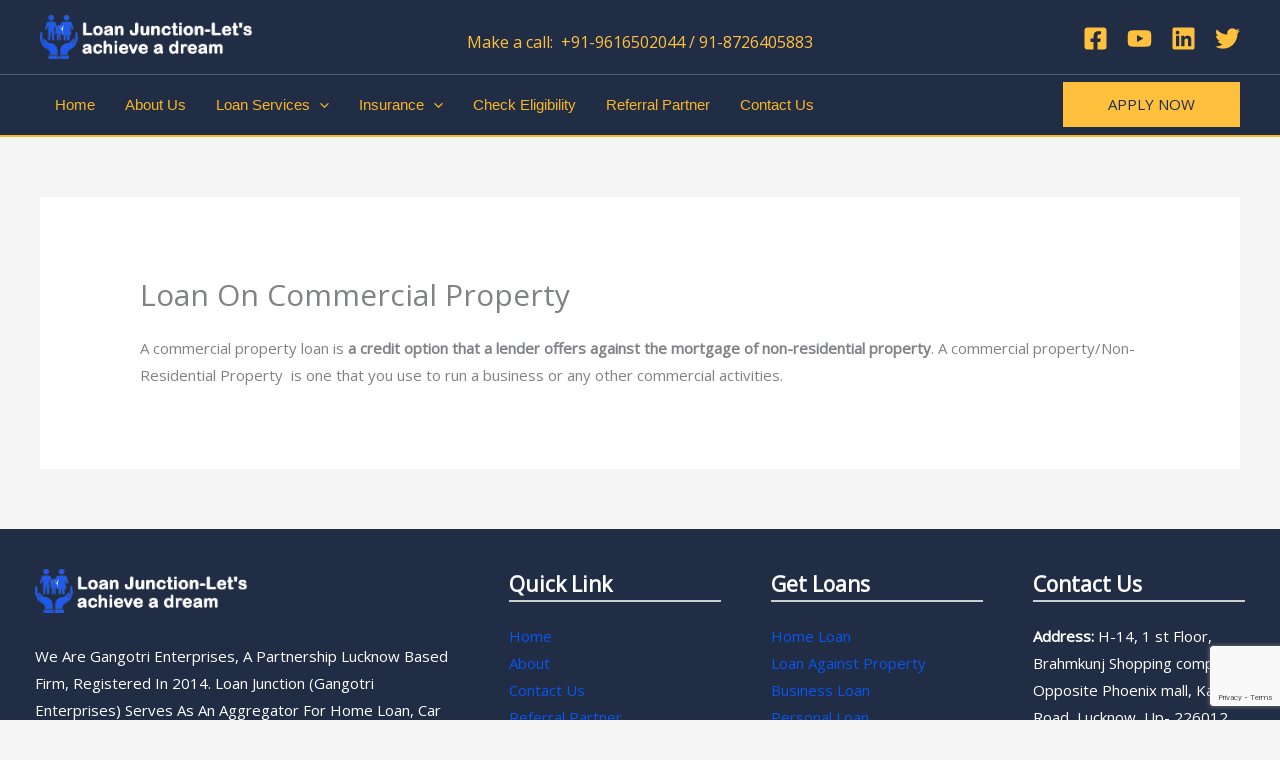

--- FILE ---
content_type: text/html; charset=utf-8
request_url: https://www.google.com/recaptcha/api2/anchor?ar=1&k=6LfI_3QpAAAAAPNCzd-zuWzWPDt-szpIV-Dl8wmV&co=aHR0cHM6Ly9sb2FuanVuY3Rpb24ub3JnOjQ0Mw..&hl=en&v=PoyoqOPhxBO7pBk68S4YbpHZ&size=invisible&anchor-ms=20000&execute-ms=30000&cb=p63t3v3f2v5
body_size: 48953
content:
<!DOCTYPE HTML><html dir="ltr" lang="en"><head><meta http-equiv="Content-Type" content="text/html; charset=UTF-8">
<meta http-equiv="X-UA-Compatible" content="IE=edge">
<title>reCAPTCHA</title>
<style type="text/css">
/* cyrillic-ext */
@font-face {
  font-family: 'Roboto';
  font-style: normal;
  font-weight: 400;
  font-stretch: 100%;
  src: url(//fonts.gstatic.com/s/roboto/v48/KFO7CnqEu92Fr1ME7kSn66aGLdTylUAMa3GUBHMdazTgWw.woff2) format('woff2');
  unicode-range: U+0460-052F, U+1C80-1C8A, U+20B4, U+2DE0-2DFF, U+A640-A69F, U+FE2E-FE2F;
}
/* cyrillic */
@font-face {
  font-family: 'Roboto';
  font-style: normal;
  font-weight: 400;
  font-stretch: 100%;
  src: url(//fonts.gstatic.com/s/roboto/v48/KFO7CnqEu92Fr1ME7kSn66aGLdTylUAMa3iUBHMdazTgWw.woff2) format('woff2');
  unicode-range: U+0301, U+0400-045F, U+0490-0491, U+04B0-04B1, U+2116;
}
/* greek-ext */
@font-face {
  font-family: 'Roboto';
  font-style: normal;
  font-weight: 400;
  font-stretch: 100%;
  src: url(//fonts.gstatic.com/s/roboto/v48/KFO7CnqEu92Fr1ME7kSn66aGLdTylUAMa3CUBHMdazTgWw.woff2) format('woff2');
  unicode-range: U+1F00-1FFF;
}
/* greek */
@font-face {
  font-family: 'Roboto';
  font-style: normal;
  font-weight: 400;
  font-stretch: 100%;
  src: url(//fonts.gstatic.com/s/roboto/v48/KFO7CnqEu92Fr1ME7kSn66aGLdTylUAMa3-UBHMdazTgWw.woff2) format('woff2');
  unicode-range: U+0370-0377, U+037A-037F, U+0384-038A, U+038C, U+038E-03A1, U+03A3-03FF;
}
/* math */
@font-face {
  font-family: 'Roboto';
  font-style: normal;
  font-weight: 400;
  font-stretch: 100%;
  src: url(//fonts.gstatic.com/s/roboto/v48/KFO7CnqEu92Fr1ME7kSn66aGLdTylUAMawCUBHMdazTgWw.woff2) format('woff2');
  unicode-range: U+0302-0303, U+0305, U+0307-0308, U+0310, U+0312, U+0315, U+031A, U+0326-0327, U+032C, U+032F-0330, U+0332-0333, U+0338, U+033A, U+0346, U+034D, U+0391-03A1, U+03A3-03A9, U+03B1-03C9, U+03D1, U+03D5-03D6, U+03F0-03F1, U+03F4-03F5, U+2016-2017, U+2034-2038, U+203C, U+2040, U+2043, U+2047, U+2050, U+2057, U+205F, U+2070-2071, U+2074-208E, U+2090-209C, U+20D0-20DC, U+20E1, U+20E5-20EF, U+2100-2112, U+2114-2115, U+2117-2121, U+2123-214F, U+2190, U+2192, U+2194-21AE, U+21B0-21E5, U+21F1-21F2, U+21F4-2211, U+2213-2214, U+2216-22FF, U+2308-230B, U+2310, U+2319, U+231C-2321, U+2336-237A, U+237C, U+2395, U+239B-23B7, U+23D0, U+23DC-23E1, U+2474-2475, U+25AF, U+25B3, U+25B7, U+25BD, U+25C1, U+25CA, U+25CC, U+25FB, U+266D-266F, U+27C0-27FF, U+2900-2AFF, U+2B0E-2B11, U+2B30-2B4C, U+2BFE, U+3030, U+FF5B, U+FF5D, U+1D400-1D7FF, U+1EE00-1EEFF;
}
/* symbols */
@font-face {
  font-family: 'Roboto';
  font-style: normal;
  font-weight: 400;
  font-stretch: 100%;
  src: url(//fonts.gstatic.com/s/roboto/v48/KFO7CnqEu92Fr1ME7kSn66aGLdTylUAMaxKUBHMdazTgWw.woff2) format('woff2');
  unicode-range: U+0001-000C, U+000E-001F, U+007F-009F, U+20DD-20E0, U+20E2-20E4, U+2150-218F, U+2190, U+2192, U+2194-2199, U+21AF, U+21E6-21F0, U+21F3, U+2218-2219, U+2299, U+22C4-22C6, U+2300-243F, U+2440-244A, U+2460-24FF, U+25A0-27BF, U+2800-28FF, U+2921-2922, U+2981, U+29BF, U+29EB, U+2B00-2BFF, U+4DC0-4DFF, U+FFF9-FFFB, U+10140-1018E, U+10190-1019C, U+101A0, U+101D0-101FD, U+102E0-102FB, U+10E60-10E7E, U+1D2C0-1D2D3, U+1D2E0-1D37F, U+1F000-1F0FF, U+1F100-1F1AD, U+1F1E6-1F1FF, U+1F30D-1F30F, U+1F315, U+1F31C, U+1F31E, U+1F320-1F32C, U+1F336, U+1F378, U+1F37D, U+1F382, U+1F393-1F39F, U+1F3A7-1F3A8, U+1F3AC-1F3AF, U+1F3C2, U+1F3C4-1F3C6, U+1F3CA-1F3CE, U+1F3D4-1F3E0, U+1F3ED, U+1F3F1-1F3F3, U+1F3F5-1F3F7, U+1F408, U+1F415, U+1F41F, U+1F426, U+1F43F, U+1F441-1F442, U+1F444, U+1F446-1F449, U+1F44C-1F44E, U+1F453, U+1F46A, U+1F47D, U+1F4A3, U+1F4B0, U+1F4B3, U+1F4B9, U+1F4BB, U+1F4BF, U+1F4C8-1F4CB, U+1F4D6, U+1F4DA, U+1F4DF, U+1F4E3-1F4E6, U+1F4EA-1F4ED, U+1F4F7, U+1F4F9-1F4FB, U+1F4FD-1F4FE, U+1F503, U+1F507-1F50B, U+1F50D, U+1F512-1F513, U+1F53E-1F54A, U+1F54F-1F5FA, U+1F610, U+1F650-1F67F, U+1F687, U+1F68D, U+1F691, U+1F694, U+1F698, U+1F6AD, U+1F6B2, U+1F6B9-1F6BA, U+1F6BC, U+1F6C6-1F6CF, U+1F6D3-1F6D7, U+1F6E0-1F6EA, U+1F6F0-1F6F3, U+1F6F7-1F6FC, U+1F700-1F7FF, U+1F800-1F80B, U+1F810-1F847, U+1F850-1F859, U+1F860-1F887, U+1F890-1F8AD, U+1F8B0-1F8BB, U+1F8C0-1F8C1, U+1F900-1F90B, U+1F93B, U+1F946, U+1F984, U+1F996, U+1F9E9, U+1FA00-1FA6F, U+1FA70-1FA7C, U+1FA80-1FA89, U+1FA8F-1FAC6, U+1FACE-1FADC, U+1FADF-1FAE9, U+1FAF0-1FAF8, U+1FB00-1FBFF;
}
/* vietnamese */
@font-face {
  font-family: 'Roboto';
  font-style: normal;
  font-weight: 400;
  font-stretch: 100%;
  src: url(//fonts.gstatic.com/s/roboto/v48/KFO7CnqEu92Fr1ME7kSn66aGLdTylUAMa3OUBHMdazTgWw.woff2) format('woff2');
  unicode-range: U+0102-0103, U+0110-0111, U+0128-0129, U+0168-0169, U+01A0-01A1, U+01AF-01B0, U+0300-0301, U+0303-0304, U+0308-0309, U+0323, U+0329, U+1EA0-1EF9, U+20AB;
}
/* latin-ext */
@font-face {
  font-family: 'Roboto';
  font-style: normal;
  font-weight: 400;
  font-stretch: 100%;
  src: url(//fonts.gstatic.com/s/roboto/v48/KFO7CnqEu92Fr1ME7kSn66aGLdTylUAMa3KUBHMdazTgWw.woff2) format('woff2');
  unicode-range: U+0100-02BA, U+02BD-02C5, U+02C7-02CC, U+02CE-02D7, U+02DD-02FF, U+0304, U+0308, U+0329, U+1D00-1DBF, U+1E00-1E9F, U+1EF2-1EFF, U+2020, U+20A0-20AB, U+20AD-20C0, U+2113, U+2C60-2C7F, U+A720-A7FF;
}
/* latin */
@font-face {
  font-family: 'Roboto';
  font-style: normal;
  font-weight: 400;
  font-stretch: 100%;
  src: url(//fonts.gstatic.com/s/roboto/v48/KFO7CnqEu92Fr1ME7kSn66aGLdTylUAMa3yUBHMdazQ.woff2) format('woff2');
  unicode-range: U+0000-00FF, U+0131, U+0152-0153, U+02BB-02BC, U+02C6, U+02DA, U+02DC, U+0304, U+0308, U+0329, U+2000-206F, U+20AC, U+2122, U+2191, U+2193, U+2212, U+2215, U+FEFF, U+FFFD;
}
/* cyrillic-ext */
@font-face {
  font-family: 'Roboto';
  font-style: normal;
  font-weight: 500;
  font-stretch: 100%;
  src: url(//fonts.gstatic.com/s/roboto/v48/KFO7CnqEu92Fr1ME7kSn66aGLdTylUAMa3GUBHMdazTgWw.woff2) format('woff2');
  unicode-range: U+0460-052F, U+1C80-1C8A, U+20B4, U+2DE0-2DFF, U+A640-A69F, U+FE2E-FE2F;
}
/* cyrillic */
@font-face {
  font-family: 'Roboto';
  font-style: normal;
  font-weight: 500;
  font-stretch: 100%;
  src: url(//fonts.gstatic.com/s/roboto/v48/KFO7CnqEu92Fr1ME7kSn66aGLdTylUAMa3iUBHMdazTgWw.woff2) format('woff2');
  unicode-range: U+0301, U+0400-045F, U+0490-0491, U+04B0-04B1, U+2116;
}
/* greek-ext */
@font-face {
  font-family: 'Roboto';
  font-style: normal;
  font-weight: 500;
  font-stretch: 100%;
  src: url(//fonts.gstatic.com/s/roboto/v48/KFO7CnqEu92Fr1ME7kSn66aGLdTylUAMa3CUBHMdazTgWw.woff2) format('woff2');
  unicode-range: U+1F00-1FFF;
}
/* greek */
@font-face {
  font-family: 'Roboto';
  font-style: normal;
  font-weight: 500;
  font-stretch: 100%;
  src: url(//fonts.gstatic.com/s/roboto/v48/KFO7CnqEu92Fr1ME7kSn66aGLdTylUAMa3-UBHMdazTgWw.woff2) format('woff2');
  unicode-range: U+0370-0377, U+037A-037F, U+0384-038A, U+038C, U+038E-03A1, U+03A3-03FF;
}
/* math */
@font-face {
  font-family: 'Roboto';
  font-style: normal;
  font-weight: 500;
  font-stretch: 100%;
  src: url(//fonts.gstatic.com/s/roboto/v48/KFO7CnqEu92Fr1ME7kSn66aGLdTylUAMawCUBHMdazTgWw.woff2) format('woff2');
  unicode-range: U+0302-0303, U+0305, U+0307-0308, U+0310, U+0312, U+0315, U+031A, U+0326-0327, U+032C, U+032F-0330, U+0332-0333, U+0338, U+033A, U+0346, U+034D, U+0391-03A1, U+03A3-03A9, U+03B1-03C9, U+03D1, U+03D5-03D6, U+03F0-03F1, U+03F4-03F5, U+2016-2017, U+2034-2038, U+203C, U+2040, U+2043, U+2047, U+2050, U+2057, U+205F, U+2070-2071, U+2074-208E, U+2090-209C, U+20D0-20DC, U+20E1, U+20E5-20EF, U+2100-2112, U+2114-2115, U+2117-2121, U+2123-214F, U+2190, U+2192, U+2194-21AE, U+21B0-21E5, U+21F1-21F2, U+21F4-2211, U+2213-2214, U+2216-22FF, U+2308-230B, U+2310, U+2319, U+231C-2321, U+2336-237A, U+237C, U+2395, U+239B-23B7, U+23D0, U+23DC-23E1, U+2474-2475, U+25AF, U+25B3, U+25B7, U+25BD, U+25C1, U+25CA, U+25CC, U+25FB, U+266D-266F, U+27C0-27FF, U+2900-2AFF, U+2B0E-2B11, U+2B30-2B4C, U+2BFE, U+3030, U+FF5B, U+FF5D, U+1D400-1D7FF, U+1EE00-1EEFF;
}
/* symbols */
@font-face {
  font-family: 'Roboto';
  font-style: normal;
  font-weight: 500;
  font-stretch: 100%;
  src: url(//fonts.gstatic.com/s/roboto/v48/KFO7CnqEu92Fr1ME7kSn66aGLdTylUAMaxKUBHMdazTgWw.woff2) format('woff2');
  unicode-range: U+0001-000C, U+000E-001F, U+007F-009F, U+20DD-20E0, U+20E2-20E4, U+2150-218F, U+2190, U+2192, U+2194-2199, U+21AF, U+21E6-21F0, U+21F3, U+2218-2219, U+2299, U+22C4-22C6, U+2300-243F, U+2440-244A, U+2460-24FF, U+25A0-27BF, U+2800-28FF, U+2921-2922, U+2981, U+29BF, U+29EB, U+2B00-2BFF, U+4DC0-4DFF, U+FFF9-FFFB, U+10140-1018E, U+10190-1019C, U+101A0, U+101D0-101FD, U+102E0-102FB, U+10E60-10E7E, U+1D2C0-1D2D3, U+1D2E0-1D37F, U+1F000-1F0FF, U+1F100-1F1AD, U+1F1E6-1F1FF, U+1F30D-1F30F, U+1F315, U+1F31C, U+1F31E, U+1F320-1F32C, U+1F336, U+1F378, U+1F37D, U+1F382, U+1F393-1F39F, U+1F3A7-1F3A8, U+1F3AC-1F3AF, U+1F3C2, U+1F3C4-1F3C6, U+1F3CA-1F3CE, U+1F3D4-1F3E0, U+1F3ED, U+1F3F1-1F3F3, U+1F3F5-1F3F7, U+1F408, U+1F415, U+1F41F, U+1F426, U+1F43F, U+1F441-1F442, U+1F444, U+1F446-1F449, U+1F44C-1F44E, U+1F453, U+1F46A, U+1F47D, U+1F4A3, U+1F4B0, U+1F4B3, U+1F4B9, U+1F4BB, U+1F4BF, U+1F4C8-1F4CB, U+1F4D6, U+1F4DA, U+1F4DF, U+1F4E3-1F4E6, U+1F4EA-1F4ED, U+1F4F7, U+1F4F9-1F4FB, U+1F4FD-1F4FE, U+1F503, U+1F507-1F50B, U+1F50D, U+1F512-1F513, U+1F53E-1F54A, U+1F54F-1F5FA, U+1F610, U+1F650-1F67F, U+1F687, U+1F68D, U+1F691, U+1F694, U+1F698, U+1F6AD, U+1F6B2, U+1F6B9-1F6BA, U+1F6BC, U+1F6C6-1F6CF, U+1F6D3-1F6D7, U+1F6E0-1F6EA, U+1F6F0-1F6F3, U+1F6F7-1F6FC, U+1F700-1F7FF, U+1F800-1F80B, U+1F810-1F847, U+1F850-1F859, U+1F860-1F887, U+1F890-1F8AD, U+1F8B0-1F8BB, U+1F8C0-1F8C1, U+1F900-1F90B, U+1F93B, U+1F946, U+1F984, U+1F996, U+1F9E9, U+1FA00-1FA6F, U+1FA70-1FA7C, U+1FA80-1FA89, U+1FA8F-1FAC6, U+1FACE-1FADC, U+1FADF-1FAE9, U+1FAF0-1FAF8, U+1FB00-1FBFF;
}
/* vietnamese */
@font-face {
  font-family: 'Roboto';
  font-style: normal;
  font-weight: 500;
  font-stretch: 100%;
  src: url(//fonts.gstatic.com/s/roboto/v48/KFO7CnqEu92Fr1ME7kSn66aGLdTylUAMa3OUBHMdazTgWw.woff2) format('woff2');
  unicode-range: U+0102-0103, U+0110-0111, U+0128-0129, U+0168-0169, U+01A0-01A1, U+01AF-01B0, U+0300-0301, U+0303-0304, U+0308-0309, U+0323, U+0329, U+1EA0-1EF9, U+20AB;
}
/* latin-ext */
@font-face {
  font-family: 'Roboto';
  font-style: normal;
  font-weight: 500;
  font-stretch: 100%;
  src: url(//fonts.gstatic.com/s/roboto/v48/KFO7CnqEu92Fr1ME7kSn66aGLdTylUAMa3KUBHMdazTgWw.woff2) format('woff2');
  unicode-range: U+0100-02BA, U+02BD-02C5, U+02C7-02CC, U+02CE-02D7, U+02DD-02FF, U+0304, U+0308, U+0329, U+1D00-1DBF, U+1E00-1E9F, U+1EF2-1EFF, U+2020, U+20A0-20AB, U+20AD-20C0, U+2113, U+2C60-2C7F, U+A720-A7FF;
}
/* latin */
@font-face {
  font-family: 'Roboto';
  font-style: normal;
  font-weight: 500;
  font-stretch: 100%;
  src: url(//fonts.gstatic.com/s/roboto/v48/KFO7CnqEu92Fr1ME7kSn66aGLdTylUAMa3yUBHMdazQ.woff2) format('woff2');
  unicode-range: U+0000-00FF, U+0131, U+0152-0153, U+02BB-02BC, U+02C6, U+02DA, U+02DC, U+0304, U+0308, U+0329, U+2000-206F, U+20AC, U+2122, U+2191, U+2193, U+2212, U+2215, U+FEFF, U+FFFD;
}
/* cyrillic-ext */
@font-face {
  font-family: 'Roboto';
  font-style: normal;
  font-weight: 900;
  font-stretch: 100%;
  src: url(//fonts.gstatic.com/s/roboto/v48/KFO7CnqEu92Fr1ME7kSn66aGLdTylUAMa3GUBHMdazTgWw.woff2) format('woff2');
  unicode-range: U+0460-052F, U+1C80-1C8A, U+20B4, U+2DE0-2DFF, U+A640-A69F, U+FE2E-FE2F;
}
/* cyrillic */
@font-face {
  font-family: 'Roboto';
  font-style: normal;
  font-weight: 900;
  font-stretch: 100%;
  src: url(//fonts.gstatic.com/s/roboto/v48/KFO7CnqEu92Fr1ME7kSn66aGLdTylUAMa3iUBHMdazTgWw.woff2) format('woff2');
  unicode-range: U+0301, U+0400-045F, U+0490-0491, U+04B0-04B1, U+2116;
}
/* greek-ext */
@font-face {
  font-family: 'Roboto';
  font-style: normal;
  font-weight: 900;
  font-stretch: 100%;
  src: url(//fonts.gstatic.com/s/roboto/v48/KFO7CnqEu92Fr1ME7kSn66aGLdTylUAMa3CUBHMdazTgWw.woff2) format('woff2');
  unicode-range: U+1F00-1FFF;
}
/* greek */
@font-face {
  font-family: 'Roboto';
  font-style: normal;
  font-weight: 900;
  font-stretch: 100%;
  src: url(//fonts.gstatic.com/s/roboto/v48/KFO7CnqEu92Fr1ME7kSn66aGLdTylUAMa3-UBHMdazTgWw.woff2) format('woff2');
  unicode-range: U+0370-0377, U+037A-037F, U+0384-038A, U+038C, U+038E-03A1, U+03A3-03FF;
}
/* math */
@font-face {
  font-family: 'Roboto';
  font-style: normal;
  font-weight: 900;
  font-stretch: 100%;
  src: url(//fonts.gstatic.com/s/roboto/v48/KFO7CnqEu92Fr1ME7kSn66aGLdTylUAMawCUBHMdazTgWw.woff2) format('woff2');
  unicode-range: U+0302-0303, U+0305, U+0307-0308, U+0310, U+0312, U+0315, U+031A, U+0326-0327, U+032C, U+032F-0330, U+0332-0333, U+0338, U+033A, U+0346, U+034D, U+0391-03A1, U+03A3-03A9, U+03B1-03C9, U+03D1, U+03D5-03D6, U+03F0-03F1, U+03F4-03F5, U+2016-2017, U+2034-2038, U+203C, U+2040, U+2043, U+2047, U+2050, U+2057, U+205F, U+2070-2071, U+2074-208E, U+2090-209C, U+20D0-20DC, U+20E1, U+20E5-20EF, U+2100-2112, U+2114-2115, U+2117-2121, U+2123-214F, U+2190, U+2192, U+2194-21AE, U+21B0-21E5, U+21F1-21F2, U+21F4-2211, U+2213-2214, U+2216-22FF, U+2308-230B, U+2310, U+2319, U+231C-2321, U+2336-237A, U+237C, U+2395, U+239B-23B7, U+23D0, U+23DC-23E1, U+2474-2475, U+25AF, U+25B3, U+25B7, U+25BD, U+25C1, U+25CA, U+25CC, U+25FB, U+266D-266F, U+27C0-27FF, U+2900-2AFF, U+2B0E-2B11, U+2B30-2B4C, U+2BFE, U+3030, U+FF5B, U+FF5D, U+1D400-1D7FF, U+1EE00-1EEFF;
}
/* symbols */
@font-face {
  font-family: 'Roboto';
  font-style: normal;
  font-weight: 900;
  font-stretch: 100%;
  src: url(//fonts.gstatic.com/s/roboto/v48/KFO7CnqEu92Fr1ME7kSn66aGLdTylUAMaxKUBHMdazTgWw.woff2) format('woff2');
  unicode-range: U+0001-000C, U+000E-001F, U+007F-009F, U+20DD-20E0, U+20E2-20E4, U+2150-218F, U+2190, U+2192, U+2194-2199, U+21AF, U+21E6-21F0, U+21F3, U+2218-2219, U+2299, U+22C4-22C6, U+2300-243F, U+2440-244A, U+2460-24FF, U+25A0-27BF, U+2800-28FF, U+2921-2922, U+2981, U+29BF, U+29EB, U+2B00-2BFF, U+4DC0-4DFF, U+FFF9-FFFB, U+10140-1018E, U+10190-1019C, U+101A0, U+101D0-101FD, U+102E0-102FB, U+10E60-10E7E, U+1D2C0-1D2D3, U+1D2E0-1D37F, U+1F000-1F0FF, U+1F100-1F1AD, U+1F1E6-1F1FF, U+1F30D-1F30F, U+1F315, U+1F31C, U+1F31E, U+1F320-1F32C, U+1F336, U+1F378, U+1F37D, U+1F382, U+1F393-1F39F, U+1F3A7-1F3A8, U+1F3AC-1F3AF, U+1F3C2, U+1F3C4-1F3C6, U+1F3CA-1F3CE, U+1F3D4-1F3E0, U+1F3ED, U+1F3F1-1F3F3, U+1F3F5-1F3F7, U+1F408, U+1F415, U+1F41F, U+1F426, U+1F43F, U+1F441-1F442, U+1F444, U+1F446-1F449, U+1F44C-1F44E, U+1F453, U+1F46A, U+1F47D, U+1F4A3, U+1F4B0, U+1F4B3, U+1F4B9, U+1F4BB, U+1F4BF, U+1F4C8-1F4CB, U+1F4D6, U+1F4DA, U+1F4DF, U+1F4E3-1F4E6, U+1F4EA-1F4ED, U+1F4F7, U+1F4F9-1F4FB, U+1F4FD-1F4FE, U+1F503, U+1F507-1F50B, U+1F50D, U+1F512-1F513, U+1F53E-1F54A, U+1F54F-1F5FA, U+1F610, U+1F650-1F67F, U+1F687, U+1F68D, U+1F691, U+1F694, U+1F698, U+1F6AD, U+1F6B2, U+1F6B9-1F6BA, U+1F6BC, U+1F6C6-1F6CF, U+1F6D3-1F6D7, U+1F6E0-1F6EA, U+1F6F0-1F6F3, U+1F6F7-1F6FC, U+1F700-1F7FF, U+1F800-1F80B, U+1F810-1F847, U+1F850-1F859, U+1F860-1F887, U+1F890-1F8AD, U+1F8B0-1F8BB, U+1F8C0-1F8C1, U+1F900-1F90B, U+1F93B, U+1F946, U+1F984, U+1F996, U+1F9E9, U+1FA00-1FA6F, U+1FA70-1FA7C, U+1FA80-1FA89, U+1FA8F-1FAC6, U+1FACE-1FADC, U+1FADF-1FAE9, U+1FAF0-1FAF8, U+1FB00-1FBFF;
}
/* vietnamese */
@font-face {
  font-family: 'Roboto';
  font-style: normal;
  font-weight: 900;
  font-stretch: 100%;
  src: url(//fonts.gstatic.com/s/roboto/v48/KFO7CnqEu92Fr1ME7kSn66aGLdTylUAMa3OUBHMdazTgWw.woff2) format('woff2');
  unicode-range: U+0102-0103, U+0110-0111, U+0128-0129, U+0168-0169, U+01A0-01A1, U+01AF-01B0, U+0300-0301, U+0303-0304, U+0308-0309, U+0323, U+0329, U+1EA0-1EF9, U+20AB;
}
/* latin-ext */
@font-face {
  font-family: 'Roboto';
  font-style: normal;
  font-weight: 900;
  font-stretch: 100%;
  src: url(//fonts.gstatic.com/s/roboto/v48/KFO7CnqEu92Fr1ME7kSn66aGLdTylUAMa3KUBHMdazTgWw.woff2) format('woff2');
  unicode-range: U+0100-02BA, U+02BD-02C5, U+02C7-02CC, U+02CE-02D7, U+02DD-02FF, U+0304, U+0308, U+0329, U+1D00-1DBF, U+1E00-1E9F, U+1EF2-1EFF, U+2020, U+20A0-20AB, U+20AD-20C0, U+2113, U+2C60-2C7F, U+A720-A7FF;
}
/* latin */
@font-face {
  font-family: 'Roboto';
  font-style: normal;
  font-weight: 900;
  font-stretch: 100%;
  src: url(//fonts.gstatic.com/s/roboto/v48/KFO7CnqEu92Fr1ME7kSn66aGLdTylUAMa3yUBHMdazQ.woff2) format('woff2');
  unicode-range: U+0000-00FF, U+0131, U+0152-0153, U+02BB-02BC, U+02C6, U+02DA, U+02DC, U+0304, U+0308, U+0329, U+2000-206F, U+20AC, U+2122, U+2191, U+2193, U+2212, U+2215, U+FEFF, U+FFFD;
}

</style>
<link rel="stylesheet" type="text/css" href="https://www.gstatic.com/recaptcha/releases/PoyoqOPhxBO7pBk68S4YbpHZ/styles__ltr.css">
<script nonce="UFGBZXnik8uJ8UoAtMpx3A" type="text/javascript">window['__recaptcha_api'] = 'https://www.google.com/recaptcha/api2/';</script>
<script type="text/javascript" src="https://www.gstatic.com/recaptcha/releases/PoyoqOPhxBO7pBk68S4YbpHZ/recaptcha__en.js" nonce="UFGBZXnik8uJ8UoAtMpx3A">
      
    </script></head>
<body><div id="rc-anchor-alert" class="rc-anchor-alert"></div>
<input type="hidden" id="recaptcha-token" value="[base64]">
<script type="text/javascript" nonce="UFGBZXnik8uJ8UoAtMpx3A">
      recaptcha.anchor.Main.init("[\x22ainput\x22,[\x22bgdata\x22,\x22\x22,\[base64]/[base64]/[base64]/bmV3IHJbeF0oY1swXSk6RT09Mj9uZXcgclt4XShjWzBdLGNbMV0pOkU9PTM/bmV3IHJbeF0oY1swXSxjWzFdLGNbMl0pOkU9PTQ/[base64]/[base64]/[base64]/[base64]/[base64]/[base64]/[base64]/[base64]\x22,\[base64]\\u003d\\u003d\x22,\x22woTDl0N7cMOdwowtw4daD8OPRMKxwqjDl8KFdmHCtwTCtUDDlcOfB8K0wpEiKjrCoivCmMOLwpbCm8KPw7jCvnzChMOSwo3Dq8O3wrbCu8OpNcKXcHclKDPClcONw5vDvSV0RBxUMsOcLSArwq/DlzPDsMOCwojDmcOdw6LDrjnDsx8Aw5/CpQbDh2Yzw7TCnMK+U8KJw5LDtcO4w58ewrtyw4/[base64]/Ds8Ohw5XCrFDCh1smwp/CnsOZwoEjw687w57Cq8Kyw5k6TcKoDcOcWcKww4fDt2MKeFAfw6fCqR8wwpLCusOiw5hsOMOrw4tdw63CtMKowpZ2wrApOCVnNsKHw5BRwrtrf23DjcKJAAkgw7suG1bCm8O/w4JVccKiwonDimUfwrlyw6fCr2fDrm9Aw6jDmRM/AFhhOlhwUcKFwoQSwowWd8OqwqIQwpFYcgzCnMK4w5R6w5xkA8OLw4PDgDIxwrnDpnPDoDNPNE8lw74Ad8KJHMK2w6gDw68mIcKVw6zCol/Cqi3Cp8OKw7rCo8Opey7DkyLCjQhswqM8w7xdOgAfwrDDq8KlNm94QMONw7R/E1c4wpReNSnCu39XRMOTwrAvwqVVLMOiaMK9XB0tw5jCuRZJBTQrQsOyw5g3b8Kfw5vCqEEpwpvCpsOvw51uw6B/wp/CtMK6woXCnsO8PHLDtcKpwqFawrNVwrhhwqECccKJZcOMw7YJw4EhAh3CjlLCmMK/RsO0Rw8Iwr0GfsKPYSvCujwAbMO5KcKORcKRb8ORw4LDqsOLw5jCnsK6LMOic8OUw4PCi2AiwrjDrSfDt8K7R3HCnFo/NsOgVMOKwqPCuSU9TMKwJcO7wrBRRMODVgAjbjLClwgxwqLDvcKuw45iwpoRMEp/CAXCiFDDtsKHw6U4Vk5NwqjDqx/[base64]/XxRKMcOOw4Qkw7fDoRLDvzPDsTFda39KT8K5wo7DicKRSmbDkcKxEcOXDcOPwrnDvjAIbyFNwqfDs8Opwrl0w4LDqGLCmCTDoHs/woDCu1HDqRjDlRwew44aCVx2wpXDri3Ci8OWw5rCnQDDr8OKSsO2E8KHw7s0SVc3w5FxwpgXYynDl0TCp3rDlh/Cng3CmsKZcsOLw58DwrjDqGzDs8OtwptDwofDvMOqInxVAMOmFMKawpUpwr8Ww4QaC0/DqznDr8OKQijCl8O6bm1JwqZlN8KPwrMxw5BfJ2gGw47ChCDDgSLCoMOTOsOgXmDDlj0/QcKEw4bCi8O1wrDCiWhbAiPCujLCrMOAwozDhQvDtGDChsK8f2XDtnTDvAPDjj7Dih3DkcKow6BDNsOlcWrClSt0BjXChsKBw4ofwqUte8Owwrl5woHCnsKAw7M2wrrDqMK/w7HCukjCgBJowo7CmDDClSMzUgpPSi1Ywr1SHsOKwq91wr9iwp7CtFTDr218XzJow5LDkcOeZSI2wo/DsMKtw4PCrcOLLynCvsKGSErCkwnDkkXDssOvw7vCrHF/wrEzYSpXAcKAPmXDlwUXYW/ChsK8wq/Dk8KYeSvCj8ORw6gWesKDw6DDuMO3w6zCmMK5aMOMwqpVw6NNwp7ClcKrwrbDi8KkwrHDm8Kswr/ChFlOEgXCqcO0bsKpOGdowotgwpXCh8KQwoLDq27Cn8K1wq/DsilqA2chJnbCv2XDvcO0w6hKwrE1DMK7wprCn8Ozw6Usw5dOw6giwoBCwqReM8O2LsK1LcO7d8Kkw7UePsOqfMO3wo3DgQjCksO/MFzChMOGw6JKwqlKdE9/cyfDqnRlwrvCi8O0YmUXwoHCtj3DkAk3SsKndm1TUhcwO8KOe2FZEsOwBsOmclvDr8OdTX/DvsKMwrh4U3DCkMKAwpvDjknDhEPDtFpBw5HCmsKGFMOER8KSd2vDusOxS8OtwpvCsD/[base64]/[base64]/IVTDuV5nw71Kw6vDmlNFw7dpWXMda0PCpHMNI8ORd8Ojw6BLFMOWw4bCncOHw5h3PRLCvsKRw5rDisOoXsKfBxJOLnY8woAGw7gJw4d8wrLCvDHClMKQw68CwptiJMOLa17CgA1fwqfDnMOnwpLCiSjCoXA2S8KfQMKsJcK+acK+Jk/CmlQaNTRtXnbDo0gEw5PCkMK3H8KDw4xTb8OCM8O6BcKjCgtJfxAcPA3DlGJQwrBcw43Du3N+X8Ksw7vDu8OiX8KYw7dKCW1UM8OHwr/DngzDth7CgcO0a2cXwqodwrRCW8KRLRzCpsOTw7LCnwzDvWpSw5HClGXDmzzCuTl+wrTDl8OEwoAfw7slasKVLGTCpMOdGMORwqjCtEo0wr7Cu8KEEDYAUsOwOWgVXcODeUnDpMKQw5/DknpPMzFaw4fCjsOBw5lgwqzDhmLCri95w4/CowpFwoAGVTMTRW3CtsKZw5zCgcKww5wxPAnCgzhKw5NNFMKIYcKdwpnCiAYtWTzCmErDsionw4EFwr7CqmEkL1VXA8OXw5xew7YlwokKw4LCoDjCp1XCrsKswo3DjhUvZsKbwqvDqzQCMcOWw5zDr8OKw67DhkHDpmgBRsK4A8KxZ8OWw5/CisKHUltQwp3DkcORI2VwEsOAH3bCkDkKw5kBX281RsK0NR7DqF/[base64]/DqsKJAMK3ZyoTw5IUJT/CmWw+woc3w6zDn8K2MHzDomTDr8K+YsKQR8ODw6Q0ecOWBsKvdG3DlSlbc8ODwpHClw4vw4vDpsO3KMK2VcOdPn9Bw4x1w6Jyw49fIDQcJU7CoRrCgcOqDSUUw5LCscOOworCsThvw6YywqfDrTrDkRkTwp/CnMOTLcOGOcKsw6lTCsKywpgYwr7CrsO1NhkcWMO/L8K4wpPDqn85w5MSwrXCt3bDu1JpX8Kqw78xwrEJD0XDscOdUUPDmFdSZ8KFFX3DoV/Dr3rDmytOEcKqE8KDw7PDlsK7w6/DoMKDAsKjw6TCiWXDt0DDjA1Zw6Vgw6hFwptqL8KowpTDjMORLcKdwonCpijDqsKGccOpwpDCj8K3w7DDlMKdw6h2wokywptbfS/[base64]/DjE/[base64]/woLDksKfVMKafQbClV3DscOIwrfDvDjDvcKUwo9oFSrDhgtNwpRdJ8KmwrsHwq5sIELDrsOAB8OxwrloXjURw5DCq8OIGFHCocOFw7/[base64]/[base64]/CtFDCn3HDt3Ipw7YOFcK1w5rDlMK8wrgWUEfColVdNEfDuMOrfMKAJi5Dw5dVUsOlcsOuwovCvsOuBC/DrMK8wq/DmzJ5wrPCg8OsE8KGfsOyEBjCiMO8b8OBXyoHw7k+wrvClMK/DcOCPcKSwr/CvHjDmH8PwqXDlDLDrz1iw47CpQorw6NXXnoew7kEw6NyAUfDq03CuMK/w4nCjGTCssKsA8OXAwhJK8KKGcOww6nDsjjCr8KPO8OsGTLCm8O/wqHDqMKuAD3Cn8OgdMK1wrdfwqTDmcOdwprCvcOoFzDDhnvCkMKmw745wobCq8OrEG4OSlFSwq/ChWpoKGrCqAR2wrPDgcKSw6ldKcKLw5xUwrZVwoM/ZR7CgMKPwpJzc8KFwqEHbsKzwpRpwrbCmgJ/ZsKdwq/CssKOw5ZEwonCvAPClFpdOgwFA1PDnMO8wpNzB01Ew5bDgMK3wrHCuW3Ch8KhR1cjw6zDvm4uG8KqwpLDtcOeKMOJBMOHwqXDiFFfFV/DoDDDlsO+wobDvXDClMOqADXClcKDw5MGfHTCkVnDmAPDvSPDsAQCw5TDvlVxRT8laMKwdRQGBAfCncKQBVoAQ8ONNMK5wqUOw45FVMKJQlo0wrXCkcKeMijDmcK/A8Kfw6pbw60sUiMJwqDClRXDujllw7VTwrUAKMOqwrpFUzbCgsK3W00Uw77Du8KCw5/DrMOkwqTDvlXDj0/[base64]/DlRLDkQjCmBnDgnw1AQXCuANYWAxibMOzICXChsOcwqXDuMOBw4IRwodpwq/DnE7ChkMrW8KKHysIKQrDl8OjVj/DusOYw67DgCADfEDCjMKrw6BVdcK6w4MMw6J2ecOOcUZ4KcKHw6s2SnpMw645dcK0w7Z2woVnUMOrThHCisOewqEBwpDCtcKOAsOvwo92F8OTa2PDoyPCj3zCpQV7w6ocAStQaULDgygCacOswp5JwofCsMOAwq/DhE09AsKIY8OxeCUgC8OIwp0Gw7fCp28Nwppow5BdwrrCp0AKeDErQMKvwofCqGjDpMK6w43CsRXCkSDCmQE8w6zDhmF3w6DDlREJMsOoNxEGDsKZY8OVCjzDucK4OsOowq7CicK+fy4Qwo9aXEpDw6R8wrnCj8OMw5/[base64]/DnsKewo0Qwrt2PcKyV8KkTcOmN8OUw4jDjMK8w4DClUZEw5IwHgA7cy00P8K8ecObB8KJUMO7fiQww6UGwo/[base64]/DlMO+woXCsnEow7RTwrTDssOJw4rCiMOBBBA4wokUSQk/wrbDlS5kwptPwrjDkcKswrh/PnAGWcOhw69YwqkaSXd3JsODwrQ1fksyQx7CgUrDrygDw7bComrDv8OzDTdybsKWwo3DnQfCnSQ4TTzDsMOxwo80wpZIJsKgwoXCjsOawr/[base64]/Ch0HCusK1w5hREVUaUXd0w6hPwr5TwpfDgcKjw6HCsATCrSN+VsOEw6h/NCDCkMODwqR1ewdrwrsUcsKdfCrDpRkuw7XCqRHCslcXJzInAS3DrBYXwpPCssOHMR9yHsK9wqJSYsKYw6/Di2B/EGM2TsOQcMKGwoTDhMOTw5U1wqjCnlPDm8OIwrcdw5Etw7U9bDPDrEx1wprCu1HDj8OVTcK2wrtkwqbCocKjO8OyXMO6w5xqanHDoS9rG8OpSMOnEcO6woUWCjDCrsKmFMOuw4LDocOUw4oPD1Uow7fCnMKmf8OKwosFOkHDul3Cq8OjccOICFkmw6/DisKSw4EbGMOZwpBcbsOgwpNOJ8KEw7pHVcKHPB8awohuw6/Ct8K3woTCnsKUV8OkwofCgUliw7jCjirCvsKXeMK5DsODwpcCLcK+A8OVw4UlU8Oiw5zDtMKkWWomw6liIcKZwolgwpdxw6/DtEHCpi3CvMKRwpHDn8KqwqjCrwrCr8K9w5nCmcOSb8O2eWkRJU1iP1bDkXoWw6bCpk/Cn8OJYS9VW8OQVlXDikTCslnDgMKGa8KlT0XDnMKxPmHCmcOjesO5U2vCkVvDnC7DpjFMUsK9w7Zxw77DhsOqw43CpGrDthFkHl9LHHIHWcKhHkMiw4/[base64]/CiiTDmTbDugbCpkluL8OVYwQPw5jDgsKvw5I/wo5TCcO3UD3DpCvCqcKpw7UzaFzDkcOIwos/bcKDwo7DhcK4SMOpwoXChAYbwr/Dp2R7CcOawpnDhMOUEsKzDsObw4gcVcOSw5oZVsKmwqXDhxHDgcKCA3TClcKbfcOkGsO3w5HDssOJQz/Di8Khw4PCmcO+UsOhwpjDhcOfwooqw5YCUB48w60bTgRsATrChFzCm8O9QMK2VMOjw78YLMOcEsKww6QGwqjCk8K5w5fDigzDqMK6SMKBSgpiZjfDhMOMFsOqw6LDlMKxwot9w7/[base64]/X8OTwr3DlcKPUyNbwoEYwr5La8KgNsOzQ2sHNMKAbXcpw6wCD8Oqw4TCgFIUCcKVasOQIMKFw7IDw5kOworDhMOTw5/Cpyo/[base64]/[base64]/[base64]/CmCDCgi3DmWfDk2jCuMK5AlF1wpMkw6bDmhDCiMOsw4RSwrdrLsK8wqLDksKcworChRcCwr7DgMK5Pzsdwr3CkCdvWk59w7bCqldRMkTCmSrCsmjCgMOEwofCkW/DiV/DiMKBKHF3wr3Dg8K9wqDDsMO0BMKwwoE3difDuXsewoLDs3cAD8KXa8KZCB7Ct8OdH8OkTsKvwoNCw4zCgRvDscKGW8K9PsOtwowKc8Otw5RQw4XDo8OcQDA+bcKfwopQeMK+XlrDi8OFwqprX8ORw6vCkj7Ck1oPwrsxw7RxKsKFL8KvOw/Chm49LMO/wp/DjcKnw73DnMKgw7LDqRDChjbCrcKDwrPCkMKhw7DDhSvDm8KdOMKhbWbDtcOxwq7DrsOpw5TCg8OEwp0ndMOWwplxTS4OwoAswoQtBsKjwq3DmWbDisK3w6bCrsONCXNjwqE4w67CmcKDwq1uF8KTO3TDtsO/wprCiMORwo/ChQ3DugDDvsO4w7bDr8O3wqkvwodkFsOywrcOwopSa8O/[base64]/Q0TCsynChsKRJcO8wp3DqiUgGR88wqbDmcO5w4DDisOnw7DCp8KUWTZqw6bDrFzDt8OPwrNyeyPCnMKUfgVTw6vCoMO9wpp5w4/Dqi92wo8Iwpk3cFHCllsJw5jDhsKsAcO7wpcfZkkyYQLDn8K1TUzCoMORQ3Rnw6XDsE1yw4HDrMOwe8OtwofCpcOYWks4CMOSw6E+ccKVNQQdKcKfw4vCncOZw7vCpsKfMMKdwpwrH8KlwrTCuD/Dg8ODTVjDrTsZwqRewrzChMOhwr8nSGvDqsOfPhJpHFljwp3Dj3tsw57CpcKIVMOcE2F/w5JcO8O7w7XCnsOSwo3DusOsY0omNXNtDUE0woDCrVdudsO/wp4jwqM8IsKFQcOiMsKnw7jCrcKUIcODw4TCpMKiw6E4w7ERw5Jsd8KVaBhHwpjDlsKVwqrCocOEw5jDmizCmizDlcObwpgbw4jDisKQE8KvwqgjDsO/w5zDoUAjAMKTw7k0w70sw4TDjcOlwr09JcKtFMOlwonDsQTDiXHDkVIjTXoaRGrCsMKTNsOMKVwUOmLDgglVLj9Cw7tmWArCtCo1fQ3CpCssw4IqwqVwf8OqMcOVwqvDjcOTQcKzw4sGFSQ/esKSw73DksOcwqQHw6Mkw4/[base64]/DgMKJwpR4w4LCgMKSFmxbcyBxNcK5w5/DsWE+w5wyHmzDgMOaSMObQcOScQZBwpnDugFwwrPCji/Di8OEw7ZmRMOBw79bbcOlMsOMwp5Uw6jDtMKnYkbCoMKtw7vDucO2wpbCgcOZVyU2w64BXXbDt8KFwoDCp8O2w5HCqcO5wpPChw/DqEYPwpDDp8K9ASVnaSjDoxVdwqHCrsKnwqvDtH/CvcKWw5JJw6rCjMKhw7BSesOiwqjCgTrDnBTDp0M+UjbCsD09TnUuwp1WLsOMUhxaZTXCisKcw6NZw4YHw43DnSvClW3Ct8Kxw6fCqsOowo0BNsOebMKjNWBxPcKCw4fCiGJAbVfDlMOaXl/CqcKGwrAgw57DtE/CjG/CpXXClE/[base64]/w45pwrfDisKMw6XDty8Ew63DsMOjwqIrw6d5RsOhwqzCi8K8D8KOEsKuw7jDvsKdw5VDw7LCq8Krw6lzU8Kwb8OSK8Onw5DDnHPCm8OJdxLDklHDqVodwq/[base64]/w6zDrMOHw7LDpsOmWwLDuzPDnCHDn0XCpsKFIsOHKA/DlcKaFsKBw7QhASDDggLCvBrCqwowwq3CtjwuwrXCq8Kgw7F+wqF/[base64]/[base64]/CtcKFwqPDuXJ/w73Cs8OjXQ4gMcKeABTDqjDCgRjCrMKkaMKdw6HDhMOUVV3CicKdw5cGfMKNwpLDjQDClsKlNG7DjEjCkgfDl0PDusOow416w6LCijXCn2g7wrUww5lRIMKMecOCw6lxwqZ+wpPCqFPDtzEaw6TDoS/CsVHDkiwNwp7DssKgw4RyfTjDlR3CisOBw4cfw7XDvcKQwo/CnU3CvsOLwrnDqsOkw78OFUXCuizDvz4+TXLCvUh5w4oSw73DmU/Ck3rDrsK7wpLCu38iwoTDoMOtwqYzZcKuwqhsbRPDh28IHMKLw7QQwqLCjsORwofCucOzDBHCmMKkwq/[base64]/wppzw6knVcKdwpwGwpfCkhxAw5jCqQlUwq7Cuw0eY8Onw6TDs8KDw6HDuGRxA03DlsOWfGkLUsKTCxzCuU3CpsOsVHLCggQ/HQfDiRTCrcKGwrjChsOGc3HCqjZKwobCoAhFwp/CkMKAw7Fvw73CpwdudSzDtcOQw699M8OrwozDgEfDv8O5XRfDslhvwqPCp8KkwqshwpAJMcKYEGJRVcKHwroqY8OLZMO+wrzCrcOLwqjDuzdqYcKNc8KQWwTDpUwXwokHwqQubMOUwpTCoCrCqUp0ZsKxZcKAwr1RPW4HJAULTMKWwqvCijvDs8K2w5fCqhYpHzc/[base64]/DqmF1F8Kzw6RFw4fDtsKNwq7Dh8KjED1uwopoJsKrwpHCscKNa8KmWsKTw5RJw6xnwqbDuHHCj8K3P2A1MlvDjWXCj0BkNE5HVWnDrAfDkVfDn8O1BA0tXMKswoXDgFPDuDHDo8K8wrDCkMKAwrB2w59qI0XDu0LCgxbDuUzDsx/CgsKbGsKsT8K9w7DDgUsTFVTCicOUw69ww4BWf2bDrDl7GlVvw6c8Qz9Kw5UhwrzCkMOUwohHW8KLwr9bDkNLWHnDicKdKsOhVMOkGAdrwqBEB8KVXUFlwocRw5Qxw6TDoMKewr9xbQ3DisKJw4TDiS91PXd0QcKlPV/DvsKuwp13YMKQXWMEDsO3fMOCwpx7KHozWsO4U3zDlCrCncKGw6vCu8OSVsOHwrgkw5fDtMKTGgvClsOsJcK6RxZkCsO5ImvChSAyw4/DvTDDpHTClAnDujzCrUAYwobCv0jDnMKoZjYJOcOMw4Ufw7k4w6LDqxcnwqp6LsK5BxvCtsKLLsOORWLCij7DpgteQzcMXsOFOsOcw48ow4NcEsOdwrPDo1YsFH3DvMK8woV7I8OXGHzCq8KNwpnCiMOTwohGwpcgaEJYFH/[base64]/DtcOTw6bCvMKdw4tiw47DgVthwpPDssKlw53Di8OMGlMGRcKzGinCmsOOUMKyKnTCunExwrzCncOywpzClMKpw5Y1IcOweSLCucO1w60AwrbDrlfDlMKYS8OYIcOBfcOSUVpzw5VIC8OiEGzDlsOjYT/CtXvDpDA2TsOow5cIw5lxwoRQw4p6w5cxw69CPg8EwpB/wrNXb1LCr8KnDsKIdcKmYcKFVMOGeFbDvRIQw7liWxPCtcONKX8Ka8Ooe2rCsMOzL8Ocw6jDucKhWFDDuMO+LkjCsMK9w6/Dn8ONwqQoNsK8wo5rYQ3CiyvCh3/CiMOzUcKaAcOPJFR1wqXCjSVSwoPCsx4NdsOGwogcOWMmwqTDkcO9R8KaJBZbV2zCl8K9w7Rhwp3DsULCpwXDhAXDoz8swqrCtsKow5ISAsKxw6fCi8OFw7crYMKxwpfCuMKhQMOQY8Oaw71FPy5Gwo/Dq0nDlcOtRcOQw4MOwol8EMO+Q8OTwqYgw7FwRxPDlSxww4rCmA4Kw6ElEw/[base64]/wp9nw6wnwr1QRMKzwod1wqgaLcKqKsOhwr1DwpzClkTCk8OLwonDqcOpCQc+c8KtejfCsMOow7puwrvCk8OyF8K/w57CgsONwr4CTsKkw6AZagfDvzYAW8Kdw4fDvMOrw48XeH/Dp3rDtsOzRlzDrQ5ybMKnCUvDpsO+c8OyH8ORwqhgM8Odw47CucOMwrHDkjBdDBLDoQk5w652w4YlS8K7wrHCh8O4w6Aiw6jCmylHw6bDnsK/[base64]/w6DDrmxaw43DmsO5US/CtsK+wrXCsQ43eE9Ww4YuF8K0eHzCowTDqMO9JcOALcOKwp7DpzfDqMOASsKAwrbDtcK4OMKYwo5Pw7/CklcbfsOywo5FIXXCpSPCl8Ofwo/CusOTwqtMw7jChgJ4LMOfwqNfwqx6wqltw7nCocOEMsKCwpvCtMKrcWRrRi7DoRMVJ8Kxw7YqZ3IzR2rDkgLDvsKxw7QGI8K/w5dPOcOOw5jCkMKgAMKow6thwqs0wp7CkWPCsnDDj8OULcKHZcKIwqfCpEdgMyoYwpfCjMKDAcOpwrxfFsKgQm3CusKmw6zDlRbCq8Kbw4DCrMOjHMKOKSloYcKpMSEBwoVwwoPDoBp9wqtNw6E/XT/Dv8KMwqFnVcKhwpPCvS1/c8OmwqrDrnLCkTEFwoUNwrQ+JMKRF0AiwofDt8OsGHt2w4Uvw7vDshN/[base64]/KsKlw5B8wobDgMOaOHlKZsOPw6PCmcO2Zy1hesOZwo9dwr7Dk3jCrsK/wqhQUcKkPcO1QsKvw6/CtMKkdjRWw7BiwrMywr3CsAnCl8KNMsK+w6PDjTtYwp8nwr80w4xDwrfDoVDDgy/CvV19w4nCj8Osw5bDsX7CpMKmw7vDinfCvRfCpzvDosOUR0TDqgXDo8OiwrvDg8K0PsKHbsKNKMOlNcOcw4vCjcOWwqTCmG4hLyYhem5AWsKOHMO/[base64]/QsKaw6DDqUlIMkLCix9YYSQ0T1fCpmHDiibChxnCncKVNsOPU8KfFsK8G8OcUHsOHStldMKeM2NYw5jCvcOsbsKrwrRtwrEbw7nDmsOnwqhpwovCpETCucO1D8KTw4BzJAQEZT3CmRQFHzLDvwXCt0kFwoMfw6/CjTw2bsKGC8OvccOmw4XCjHpSDQHCpsKxwp8Sw54NwpTCq8KywqNWEXgjNMKZUMORwrEEw6JzwrMWZMKNwqZtw7lyw5oRwrrDpsKQPMO5eVBzw6zCsMOWRcO3IA/CssOPw6bDqcKtwocoWcKBwqnCoT3Dh8K1w7rDssONbMOIwrHCs8OgJMKLwrvCp8O+csO3wpJkEcKMwr7DkMOwZ8O+M8O2GgfCsXUew7xbw4HCj8KAN8Kjw6nDk1ZjwrbCmsKEwpZrSA3ChMOYXcKvwq/Dol3ChwEzwrk8wrokw4E+fwLCvHsKw4fCjsKPacODLm3CmsOwwrYXw6jDrQRiwrV2ECPClVXChBZMwoInwrJaw5p3TH/CscKcw7AjUjBkSHI8QVJnRsOFZw4iw6JKw5LCncO7w4d7Fm0Bw4FGPn0owq/DtcK1F07CuUZ8C8K9U3Zrc8KYw5zDqcOMw7gbCsOSKUcfHsOZc8OJw5oUaMKpcWXCi8KjwrLDocOgGcOTFDXDq8KSwqTCkmTDicOdw7VFw7JTwrLDosKMw68vHglQasKxw5gFw7/Cqgx8wp0YTMKgw6cnwqEtHsOBV8Kbw7nDrcKZdsOSwq0Bw7rDosK8MghVNsK5NRvCp8OzwppAw4ptw4ouwrDDi8KkfcOSw7/CkcKJwp8HPGrCksKLw6jCgcKyBnN1w4DDjsOiMlPCoMK6wp3Dq8OpwrDCrsOgw74Bw53DkcKPYsOzQMOSBy7Dql3CjsO7Qy7CnMOrwp7DlcOxM284MD4iw7tQwqZhwpVUwpx3O0vChkTDgD/[base64]/CqsOHG8Osw4zDt1LDohXCv2LChhLDjsKXC2DDswpCFkHCtcKwwovDvMK9wqnCvsOcwofDnh5cZSxJwpDDthl3FHcdInksXcOPwonCvRwOwrPDpDBpwpx0S8KSBsO/woDCk8OCdVzDi8K8CVw6wpfDusOJWjgQw7t4b8Oew4PDvcOPwpcWw4gqw5nCksOOOcOpJHpGFsOkwqYrwq3CucK5RMO0wrjDrk7DjcK0VMO+YsKEw6p/w7fDoBpDw4LDssOiw5fDvF/Ci8OAeMKzXTMOYW4TWz86w7hPfMKKf8Kyw4/[base64]/DkXRHw6xFw7s5M8Oww4YGw7VYw53Cuzxjw5XCtMOxa1DCkjoQHz4Lw6x/JcKlQSg4w41Pw6bDrcK+McK2XMOXXzLDpcK3eRbCr8KVIFQiRMOKwo/[base64]/HcKGYUrDjsKowoVfwoTCnsKwbx/DrMOPwrciw6V8w4bDjiUOOsKbEyU0TmTCo8OuLEYTw4PDrsKiYcKTw5LDt3A5O8KaWcKDw5HCtnggYFbCsGNqQsK8TMKpw4FeeDvCoMOASzgrAVt/[base64]/woh0WcKew4HCgcOrw6krG8OTw7bDicO9wpkiETPCo8KOY8KgRjXDqTAewp/DnQXCn1l0wp7CqcK/[base64]/DviXCn8O0w7XDqgzDs8O5w41bfyfDhU9UKU3CisKrdH9Rw53CqsKkcGJuV8KPQW/DncKOZ2XDscO4w617NmFSPcONG8K9LBl1E0vDn3LCshUTw5nDqMKFwrICcyHCgXIHBMOKw6HCmxTDvHPClMKLLcK0wpIyQ8KvYngIw7tfOcKYITdBw67DnUwUI392w5DCvWl/woxmwr40aQE8esO5w5Nbw69US8KFwokXFMK5IsK5ax/DssO+PQZTw6fCmMOTSAAOEGzDt8Ojw79+CzMzw5sRwrDDhsK6e8Onwrgqw4jDiHzDrMKpwprDhMOeWcOEVcOLw4zDgsKDT8K7acKNw7fDqRbDnU3Cq2REFSrDh8OfwpbDoC/[base64]/Dq2spASbCglvDlMKYQWjDhMOLwqEnw7wOw5UowqlMA8K5cmMAdMOiwojDrmwUw6/[base64]/OE/CuUtCwrFawrHCr8OOwoHDnWk1O8K+w5rDv8OeH8O8bsOuw7oWw6XCqcOoeMKWe8OBd8OFexzCikpTw7zDg8K9w6HDozrCh8Kgw5xuCHTDpXJsw6dSbkXDgwDDqsOiVnhWW8KEFcOUw4zDv2J+w4zCuD7Dhl/Dn8OewqZxaHfCncOpdzoqw7ccwroAwqrCqMK8VR88wr/CrsKpw5AtTH/DlMO0w57CnUB2w4DDk8KsEUJzP8OPRsOtw4vDvhHDi8O0wrXCucOEAsOMb8OmFcOGw53DtFLDjjNKw4nDtkRPfw5/wqEARzM8wozColPDrMKuL8OPc8O0UcKUwqzCtcKKNcOpwqrChsKCYcKrw5bDusKLLxDCnzHDv1fDigx0VCMFwpTDhzzCu8OVw47DqcOlwqJPDMKUwqlMTjgbwpVxw4VcwpzDpVg2wqbCiAgpPcK9wp7Ci8KBMQ/CqMOCLMKZCcKZCAcuUEbChMKNfcKRwq9Mw6PCnCMPwqc9w4jCrcKRSGFrdTIHw6DCrl7Cp3vCu1bDgMKGIMK4w6/DtQPDoMODY03DrkAvw5ISb8KZwpnChsOvHMODwrnCjsKDJHzCqFvCiyLCuVPDjB03w7ggdMO+F8K0w7V9ZMKrwoXDusKrw7IOUg/DqMOHRXx9LcKKVcK8U3jCnmnCt8OGw7YYN1rDghBFwpAGO8Oec11VwrrCssOrD8KIwr3CiydoCMK0elYYecKXbDzDnMK3WXHCkMKpw7BBTsK1wrHDvcKzHUcUfxPDl1VxR8KTYCnCisOow6DCg8OsDcO3w7RPcsOIS8KxfTAxWS/CrwNZwr1xwoTDo8OHUsO9T8OUAiFSVEXCiA4Qw7XCgmnDs3pmU0dow4lFd8OgwpNNf1vCrsOgZsOjfcO9DcOQGCZgPybDmXfCusOjXMKgIMO8w5XDp03Cm8KjX3c0HlHDnMK7cSdRC25DZMKhw6HDuUzCgT/DuU0pwpUew6bCnR/DlGofY8OmwqvDg2/DncKLKGnCpjliwpjDg8Ocw49Bwoc0fcOHwoTDj8OtBlhWOXfCsX4Rw40DwotrOsKTw47DjMOVw7MZw5opXicCSkjCksOqLB/DmMOoUMK8VWbCncKJwpXDqsOIbcKSwq8MVFUNw7TDjcKfVG3CssKnw6nCr8Oww4UfOcKKPV80CkxoKsOsccKxR8OWRADChzrDisOHw59/[base64]/CrDbCl8OUwq0cw6kEw7dHwr8MwrnChDo0FsKWTsKww6nDoT51w4ciwpghNcOPwozCvArChsKTPsO1UMKMwrvDtgrDiyJxw4/CksOyw6Rcw7tgw4rDscOVSBHDqnN/J1vCnBHCiCHCpRN3eDzCscKQLAl/[base64]/w7bCjUDCr8O/[base64]/DsFvDusKsZcK4IUFtw7tYISbDu8KHwrAsDMKpPMK4w5rDgwzCoUHDrDxcVcKQEcKmwrjDgU7CsTVzTg7DtD4dw4lBw5FMw6/CiEDDqsOfIxDDhsOQwrx/EMKzwpvDvWjCrsKJwpoyw4hEBsKZesOXZMK1OMKHHsOMLWrCllPDnsOzw4/Dm33CmDkPwptUPXfCtcKfw5HDvsO4dXLDgQLDoMKzw6bDgGlUWMKywpV6w53Dn3/Dr8KKwrgnwqoxcWHCuRAiDzbDhMO+QcOlFMKQwpDDswsoPcOGwrcrw7rClyk3OMOZwosjw4nDv8KNw7NQwq0FPxBhw6ExFgzCoMO8wpQLw47CuQY6w6tARiFxA0/Cih8+wqLDncKMNcKdBMOBD1jCnsKFwrTCssK8w54fwrZ/MX/Co2HDu05Mwo/Dljg9JUrCqlY9XwYow6nDksKsw6ROw5PCiMO1M8OdGcKcGMKjE3V7wo/DtCrCnCLDmgXCoUHCp8OhEcOgRDUTW1RqGMO+w4Nnw6JiRcK7wovDiWgvKSAKw5vCuzwQdB3ClgIcw7DCpjcFD8K4RsOiwrnClBZSwrMyw4/[base64]/wpXDscKpBkYiGDE1w6TDvgXCiiLCnMOAw7bDvwFpwoFuw4YoCsOsw5fDvyRMwpcTK2tMw4wuE8OJJTTDqQIcw4wew73DjUdlKxh/wpoAUMOTH3l4cMKXXsOsFEZgw5jDlsK/[base64]/[base64]/DjhoOwpEsDMKqw6c6wo8ac1/ClMOzwq4ZwoLDijbCnEVzA1nDjcOnNSYJwrwmwolaMz7ChDHDp8KSw4YAw4nDhU4TwrU1wp5lN2PCm8OAwr8Xwp8RwolUw7RQw5NlwoYVbAQiwobCpgLDksOdwpjDp2sFHMKww5/DnsKqM0w7EjfCuMKGZC3DnMOEbMO3wqfCkR58A8K4wrg9IMODw5lCb8OTCMKCRlRwwqzCkcO/[base64]/M8KeMRRGwq5Iwq4jw7vCqC0hDcOLwpHDgsK2woPDpcK1IsOtEMOGAMO8ZMKgHMKew5DChcOwf8OGWmsvwr/CqMKlBcKLG8KjYwLDrxbCtMOowr/Dp8OWFTR6w73DtsOnwod3wovCh8O/w5TCl8KYPw3Dr0jCqWXDmF3CtMKkOFXDjXspdcO2w6INFsOpRcOFw5Uww5DDrVXDlRQXw6HCncOWw6kyVsKQFxodKcOuMEfCshbCn8OGZg0rUsKlWBQuwqZxYlPCnXc9LGzCncO8wrEiaUXCo3LCpRXDvSQXw5dWwp3DuMKKwp/CksKFw6XDvVXCr8KrBFLCicOJLcKfwq8vCsOORsO/w5cww4J7KQTClTDClwwBNsOQNDnCg0/DlFUyKAMrw4Bew5FOwqdMw47CpkTCi8Kbw5pUIcKVO1rCmCoWwqDDj8OpWUlQP8OwOsKbYGbDsMOWNCxewooiIMKmMsKiKnVJD8OLw7PCknF7wr0CwrTCrGTDoh7CqSFVY07DtMKRwo/Ch8KsNWDCoMOYEgoJDSEtw6/CvcO1QMO0HW/Cu8K1N1RMcDhawrsHdsOTwq3CpcKCw5hCfcO6Y3dNwqzDnBUCacOowp/Cog8OdxxawqvDiMOEIMOFw6TCmTkmE8KmYA/DnkrCqh0dwrYASsOVbcOXw73CohvDnVRdOMOtwrMjQMOBw7vCvsK4wqN7A08mwqLCiMKVQSB2bD/[base64]/DkDHDgmIVwqQcDMO7Z8OQw43DlwLDhifDjTbChRFcCnkMwqpJw4HChBRuW8OqKMO5w5BDZC4CwpszTVXDlgfDqsORw5vDr8KSwo0Gw5Iow7J2LcO0w7Mmw7PDgcKbw5NYw67Dv8OHBcOcT8OnXcOPJAQNwoo1w4MpFcOFwo19QjnDgsOmFsKhaRLDm8O9wpLDjX/CksKFw6MPwrYcwoAkw77ChC43AsKqc0tSHcK6w7BWRhoZwrfDmRHDjRlfw6TDvVnDtA/CvlEDwqEjwozDszpdME3DgEjCvsK0w7R4w5hrAcK/w6vDmnzDpsOAwoBGworDhsOmw6/Dgn7DsMKxw6cZRcOwdRTCrcOKw6InbH5Rw7cFUcOCwovCqGHDrcOvw7DCjxrCmMOxaU7DiUDCvzPClzN1M8KHYMOsecK0D8OEw6hQXMOuElxjwoMMOsKAw5/DqDYDAjxJdlgewpDDvsKvwqErdsOuYxIVc0BPdsK0P39cNDNhUw93wqAoRMORw4MpwqPCqcO9w7N4IQJGJ8OKw6Rdwr3Dk8OCHsOhZcOVw4DCl8ONB3FfwrzCg8OUfMKRN8KkwqjCu8OHw4duF1A/dcOqQBR3YXsNw7/[base64]/CrsOPb8Kgw5wXwpd/[base64]/Dh3M2woYaw5cew6LDvy01w5nDg8Obw7kiwpjDg8KQwqwdTsOvwpbDnR4YeMOiC8OmAwgSw7JGCSzDmsKhR8Knw7MIW8KoW3/DrRDCksK4wqnCvcKjwr5/IsKSDMK9wp7DmsOBwq5sw7rCu0rCgcKpwrEJbSRLGUoJwonCo8KqZcOcUcKgOjTCiyHCq8KKw4YQwqUCA8OUbRElw4XCk8KzBlhUdmfCqcKaFl/Dv3dURcOcQcKHWScbwpjDlcO/[base64]/DqQnDvjzCmsKNw5Q1McO5wqTClXDCv8OhTwbDnw8HXiQJSsKoSMKDQTbDh3VCw7ksMSvDucKbwonCj8OEA1EDwp3Dk0NORyXCi8OhwqvCtsOFw4LDncK6w7/Dh8OiwrpRbF/[base64]/a8KiVn0AwpZWw6bDn0XDvT/CqmcQIsKbw6RZJsODwoxWwpvDgULCvT1awobDm8Ovwo3CvMOQOcOnwrTDoMKHw6ZKa8K+Ux1Uw5XChMKWwqLCn2oRARQ+EMKRDX/CkcKjTzrDtcKew7XDuMKgw6TCt8OeDcOSw5fDpMO+d8KdA8KWw4lSUVHDulwSWcKEw7vClcKAXcOPBsOyw40QU3DCiTXDtAtuGDtvfixZP30rw7Ipw5cLwrHCgcKAIcKAwojDmwo\\u003d\x22],null,[\x22conf\x22,null,\x226LfI_3QpAAAAAPNCzd-zuWzWPDt-szpIV-Dl8wmV\x22,0,null,null,null,1,[21,125,63,73,95,87,41,43,42,83,102,105,109,121],[1017145,942],0,null,null,null,null,0,null,0,null,700,1,null,0,\[base64]/76lBhnEnQkZnOKMAhnM8xEZ\x22,0,0,null,null,1,null,0,0,null,null,null,0],\x22https://loanjunction.org:443\x22,null,[3,1,1],null,null,null,1,3600,[\x22https://www.google.com/intl/en/policies/privacy/\x22,\x22https://www.google.com/intl/en/policies/terms/\x22],\x22RxtZLuiKtpVVpvf9aEIKaBJuvj8CPIOx3bsJe7DVf18\\u003d\x22,1,0,null,1,1769002717377,0,0,[13,202,2],null,[225,99],\x22RC-PK4347XXQmrDpA\x22,null,null,null,null,null,\x220dAFcWeA6t2O9UQoGh0i1pjlViFwykUOVBGeYKlbvBPGUk5EeUnrJ1p8lBXGu_B30wnrMyQs2E62V_htarsuFIeo7pBC8gzq1R2Q\x22,1769085517576]");
    </script></body></html>

--- FILE ---
content_type: text/javascript
request_url: https://user.callnowbutton.com/domain_4b2e4387_c7ea_4ece_9665_83b1fdb8019d.js
body_size: 736
content:
window.CNB_DATA = {"userId":"user_bda70198_fdad_442c_882a_37fc9167d373","domains":[{"id":"domain_4b2e4387_c7ea_4ece_9665_83b1fdb8019d","name":"loanjunction.org","type":"STARTER","timezone":"Asia/Kolkata","trackGA":true,"trackConversion":true,"aliases":[],"properties":{"scale":"1","zindex":"2147483647","debug":"false","allowMultipleButtons":"false"}}],"buttons":[{"id":"button_a25aa269_cc8e_4dd9_8808_209857aa00e4","domainId":"domain_4b2e4387_c7ea_4ece_9665_83b1fdb8019d","active":true,"type":"SINGLE","options":{"placement":"MIDDLE_RIGHT","position":null,"displayMode":"MOBILE_ONLY","animation":null,"scroll":null,"cssClasses":null},"multiButtonOptions":null,"actions":["action_4a782c18_c9ed_4e92_913d_5847a2031aa2"],"conditions":[]},{"id":"button_cfa0aeb4_5337_43fe_ad24_0fd5b41f95e1","domainId":"domain_4b2e4387_c7ea_4ece_9665_83b1fdb8019d","active":true,"type":"SINGLE","options":{"placement":"BOTTOM_RIGHT","position":null,"displayMode":"ALWAYS","animation":null,"scroll":null,"cssClasses":null},"multiButtonOptions":null,"actions":[],"conditions":[]}],"actions":[{"id":"action_4a782c18_c9ed_4e92_913d_5847a2031aa2","actionType":"PHONE","actionValue":"9616502044","properties":{"map-query-type":"q","skype-link-type":"SKYPE","viber-link-type":"PA_CHAT","tally-align-left":"1","intercom-alignment":"right","modal-header-background-color":"#009900","line-link-type":"MESSAGE","link-download-enabled":"0","intercom-horizontal-padding":"0","skype-param-type":"CALL","tally-hide-title":"1","zalo-link-type":"PERSONAL","modal-width":"400px","link-target":"_blank","intercom-vertical-padding":"0","modal-height":"400px","wechat-link-type":"CHAT","facebook-widget-default-state":"closed","modal-header-text-color":"#ffffff"},"backgroundColor":"#009900","iconEnabled":true,"iconClass":null,"iconColor":"#FFFFFF","iconText":"call","iconType":"FONT","iconBackgroundImage":null,"labelBackgroundColor":null,"labelText":"","schedule":null}],"conditions":[],"options":{"cssLocation":"https://static.callnowbutton.com/css/main.css","jsLocation":"https://static.callnowbutton.com/js/client.js"}}
if (window.CNB_DATA) {  var cnb_js_script = document.createElement('script');  cnb_js_script.type = 'text/javascript';  cnb_js_script.async = 'async';  cnb_js_script.src = window.CNB_DATA.options.jsLocation;  var head = document.head || document.getElementsByTagName('head')[0];  head.appendChild(cnb_js_script);}